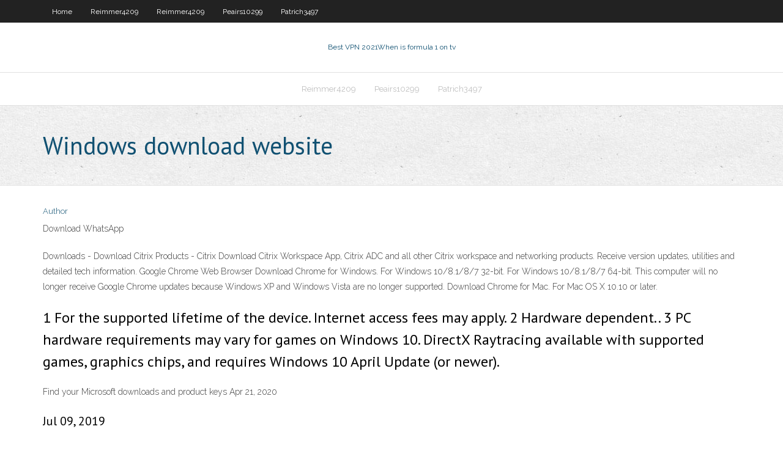

--- FILE ---
content_type: text/html; charset=utf-8
request_url: https://euvpnsigi.netlify.app/reimmer4209cu/windows-download-website-64.html
body_size: 2817
content:
<!DOCTYPE html><html class=" js flexbox flexboxlegacy canvas canvastext webgl no-touch geolocation postmessage no-websqldatabase indexeddb hashchange history draganddrop websockets rgba hsla multiplebgs backgroundsize borderimage borderradius boxshadow textshadow opacity cssanimations csscolumns cssgradients cssreflections csstransforms csstransforms3d csstransitions fontface generatedcontent video audio localstorage sessionstorage webworkers no-applicationcache svg inlinesvg smil svgclippaths"><head>
<meta charset="UTF-8">
<meta name="viewport" content="width=device-width">
<link rel="profile" href="//gmpg.org/xfn/11">
<!--[if lt IE 9]>

<![endif]-->
<title>Windows download website zentt</title>
<link rel="dns-prefetch" href="//fonts.googleapis.com">
<link rel="dns-prefetch" href="//s.w.org">
<link rel="stylesheet" id="wp-block-library-css" href="https://euvpnsigi.netlify.app/wp-includes/css/dist/block-library/style.min.css?ver=5.3" type="text/css" media="all">
<link rel="stylesheet" id="exblog-parent-style-css" href="https://euvpnsigi.netlify.app/wp-content/themes/experon/style.css?ver=5.3" type="text/css" media="all">
<link rel="stylesheet" id="exblog-style-css" href="https://euvpnsigi.netlify.app/wp-content/themes/exblog/style.css?ver=1.0.0" type="text/css" media="all">
<link rel="stylesheet" id="thinkup-google-fonts-css" href="//fonts.googleapis.com/css?family=PT+Sans%3A300%2C400%2C600%2C700%7CRaleway%3A300%2C400%2C600%2C700&amp;subset=latin%2Clatin-ext" type="text/css" media="all">
<link rel="stylesheet" id="prettyPhoto-css" href="https://euvpnsigi.netlify.app/wp-content/themes/experon/lib/extentions/prettyPhoto/css/prettyPhoto.css?ver=3.1.6" type="text/css" media="all">
<link rel="stylesheet" id="thinkup-bootstrap-css" href="https://euvpnsigi.netlify.app/wp-content/themes/experon/lib/extentions/bootstrap/css/bootstrap.min.css?ver=2.3.2" type="text/css" media="all">
<link rel="stylesheet" id="dashicons-css" href="https://euvpnsigi.netlify.app/wp-includes/css/dashicons.min.css?ver=5.3" type="text/css" media="all">
<link rel="stylesheet" id="font-awesome-css" href="https://euvpnsigi.netlify.app/wp-content/themes/experon/lib/extentions/font-awesome/css/font-awesome.min.css?ver=4.7.0" type="text/css" media="all">
<link rel="stylesheet" id="thinkup-shortcodes-css" href="https://euvpnsigi.netlify.app/wp-content/themes/experon/styles/style-shortcodes.css?ver=1.3.10" type="text/css" media="all">
<link rel="stylesheet" id="thinkup-style-css" href="https://euvpnsigi.netlify.app/wp-content/themes/exblog/style.css?ver=1.3.10" type="text/css" media="all">
<link rel="stylesheet" id="thinkup-responsive-css" href="https://euvpnsigi.netlify.app/wp-content/themes/experon/styles/style-responsive.css?ver=1.3.10" type="text/css" media="all">


<meta name="generator" content="WordPress 5.3">

</head>
<body class="archive category  category-17 layout-sidebar-none layout-responsive header-style1 blog-style1">
<div id="body-core" class="hfeed site">
	<header id="site-header">
	<div id="pre-header">
		<div class="wrap-safari">
		<div id="pre-header-core" class="main-navigation">
		<div id="pre-header-links-inner" class="header-links"><ul id="menu-top" class="menu"><li id="menu-item-100" class="menu-item menu-item-type-custom menu-item-object-custom menu-item-home menu-item-542"><a href="https://euvpnsigi.netlify.app">Home</a></li><li id="menu-item-116" class="menu-item menu-item-type-custom menu-item-object-custom menu-item-home menu-item-100"><a href="https://euvpnsigi.netlify.app/reimmer4209cu/">Reimmer4209</a></li><li id="menu-item-894" class="menu-item menu-item-type-custom menu-item-object-custom menu-item-home menu-item-100"><a href="https://euvpnsigi.netlify.app/reimmer4209cu/">Reimmer4209</a></li><li id="menu-item-600" class="menu-item menu-item-type-custom menu-item-object-custom menu-item-home menu-item-100"><a href="https://euvpnsigi.netlify.app/peairs10299kar/">Peairs10299</a></li><li id="menu-item-842" class="menu-item menu-item-type-custom menu-item-object-custom menu-item-home menu-item-100"><a href="https://euvpnsigi.netlify.app/patrich3497juni/">Patrich3497</a></li></ul></div>			
		</div>
		</div>
		</div>
		<!-- #pre-header -->

		<div id="header">
		<div id="header-core">

			<div id="logo">
			<a rel="home" href="https://euvpnsigi.netlify.app/"><span rel="home" class="site-title" title="Best VPN 2021">Best VPN 2021</span><span class="site-description" title="VPN 2021">When is formula 1 on tv</span></a></div>

			<div id="header-links" class="main-navigation">
			<div id="header-links-inner" class="header-links">
		<ul class="menu">
		<li></li><li id="menu-item-973" class="menu-item menu-item-type-custom menu-item-object-custom menu-item-home menu-item-100"><a href="https://euvpnsigi.netlify.app/reimmer4209cu/">Reimmer4209</a></li><li id="menu-item-101" class="menu-item menu-item-type-custom menu-item-object-custom menu-item-home menu-item-100"><a href="https://euvpnsigi.netlify.app/peairs10299kar/">Peairs10299</a></li><li id="menu-item-317" class="menu-item menu-item-type-custom menu-item-object-custom menu-item-home menu-item-100"><a href="https://euvpnsigi.netlify.app/patrich3497juni/">Patrich3497</a></li></ul></div>
			</div>
			<!-- #header-links .main-navigation -->

			<div id="header-nav"><a class="btn-navbar" data-toggle="collapse" data-target=".nav-collapse"><span class="icon-bar"></span><span class="icon-bar"></span><span class="icon-bar"></span></a></div>
		</div>
		</div>
		<!-- #header -->
		
		<div id="intro" class="option1"><div class="wrap-safari"><div id="intro-core"><h1 class="page-title"><span>Windows download website</span></h1></div></div></div>
	</header>
	<!-- header -->	
	<div id="content">
	<div id="content-core">

		<div id="main">
		<div id="main-core">
	<div id="container" class="masonry" style="position: relative; height: 841.141px;">
		<div class="blog-grid element column-1 masonry-brick" style="position: absolute; left: 0px; top: 0px;">
		<header class="entry-header"><div class="entry-meta"><span class="author"><a href="https://euvpnsigi.netlify.app/posts2.html" title="View all posts by Administrator" rel="author">Author</a></span></div><div class="clearboth"></div></header><!-- .entry-header -->
		<div class="entry-content">
<p>Download WhatsApp</p>
<p>Downloads - Download Citrix Products - Citrix Download Citrix Workspace App, Citrix ADC and all other Citrix workspace and networking products. Receive version updates, utilities and detailed tech information. Google Chrome Web Browser Download Chrome for Windows. For Windows 10/8.1/8/7 32-bit. For Windows 10/8.1/8/7 64-bit. This computer will no longer receive Google Chrome updates because Windows XP and Windows Vista are no longer supported. Download Chrome for Mac. For Mac OS X 10.10 or later.</p>
<h2>1 For the supported lifetime of the device. Internet access fees may apply. 2 Hardware dependent.. 3 PC hardware requirements may vary for games on Windows 10. DirectX Raytracing available with supported games, graphics chips, and requires Windows 10 April Update (or newer).</h2>
<p>Find your Microsoft downloads and product keys Apr 21, 2020</p>
<h3>Jul 09, 2019</h3>
<p>Become an Insider: be one of the first to explore new Windows features for you and your business or use the latest Windows SDK to build great apps. Windows | Downloads | Slack Download Slack for free for mobile devices and desktop. Keep up with the conversation with our apps for iOS, Android, Mac, Windows and Linux. Update Windows 10 - support.microsoft.com Jul 08, 2020 Download Mozilla Firefox for Windows - Free Web Browser  Download Mozilla Firefox, a free Web browser. Firefox is created by a global non-profit dedicated to putting individuals in control online. Get Firefox for Windows, macOS, Linux, Android and iOS today!</p>
<ul><li></li><li></li><li></li><li></li><li></li><li></li><li></li><li></li><li></li><li></li></ul>
		</div><!-- .entry-content --><div class="clearboth"></div><!-- #post- -->
</div></div><div class="clearboth"></div>
<nav class="navigation pagination" role="navigation" aria-label="Записи">
		<h2 class="screen-reader-text">Stories</h2>
		<div class="nav-links"><span aria-current="page" class="page-numbers current">1</span>
<a class="page-numbers" href="https://euvpnsigi.netlify.app/reimmer4209cu/">2</a>
<a class="next page-numbers" href="https://euvpnsigi.netlify.app/posts1.php"><i class="fa fa-angle-right"></i></a></div>
	</nav>
</div><!-- #main-core -->
		</div><!-- #main -->
			</div>
	</div><!-- #content -->
	<footer>
		<div id="footer"><div id="footer-core" class="option2"><div id="footer-col1" class="widget-area one_half">		<aside class="widget widget_recent_entries">		<h3 class="footer-widget-title"><span>New Posts</span></h3>		<ul>
					<li>
					<a href="https://euvpnsigi.netlify.app/patrich3497juni/connected-to-internet-but-no-internet-access-395">Connected to internet but no internet access</a>
					</li><li>
					<a href="https://euvpnsigi.netlify.app/peairs10299kar/tor-browser-safe-44">Tor browser safe</a>
					</li><li>
					<a href="https://euvpnsigi.netlify.app/reimmer4209cu/ipv6-mode-tuna">Ipv6 mode</a>
					</li><li>
					<a href="https://euvpnsigi.netlify.app/peairs10299kar/vpn-app-chrome-xyq">Vpn app chrome</a>
					</li><li>
					<a href="https://euvpnsigi.netlify.app/pero10024qaj/ddwrt-client-mode-606">Ddwrt client mode</a>
					</li>
					</ul>
		</aside></div>
		<div id="footer-col2" class="widget-area last one_half"><aside class="widget widget_recent_entries"><h3 class="footer-widget-title"><span>Top Posts</span></h3>		<ul>
					<li>
					<a href="https://hisoftsyusx.web.app/guerreira-de-sangue-dublado-online-hd-quh.html">Make an email free</a>
					</li><li>
					<a href="https://newssoftskktvqkc.netlify.app/007-contra-spectre-assistir-online-dublado-hd-20.html">Download wifi hotspot for pc</a>
					</li><li>
					<a href="https://megalibfsji.web.app/costi-quel-che-costi-streaming-cb01-3791.html">Openvpn provider</a>
					</li><li>
					<a href="https://downloaderifbrnu.web.app/in-the-shadow-of-the-moon-2019-wikipedia-mon.html">How to sideload apk</a>
					</li><li>
					<a href="https://asklibkxlze.netlify.app/baixar-stranger-things-2-temporada-dublado-pelo-mega-277.html">Ipad proxy app</a>
					</li>
					</ul>
		</aside></div></div></div><!-- #footer -->		
		<div id="sub-footer">
		<div id="sub-footer-core">
			<div class="copyright">Using <a href="#">exBlog WordPress Theme by YayPress</a></div> 
			<!-- .copyright --><!-- #footer-menu -->
		</div>
		</div>
	</footer><!-- footer -->
</div><!-- #body-core -->










</body></html>